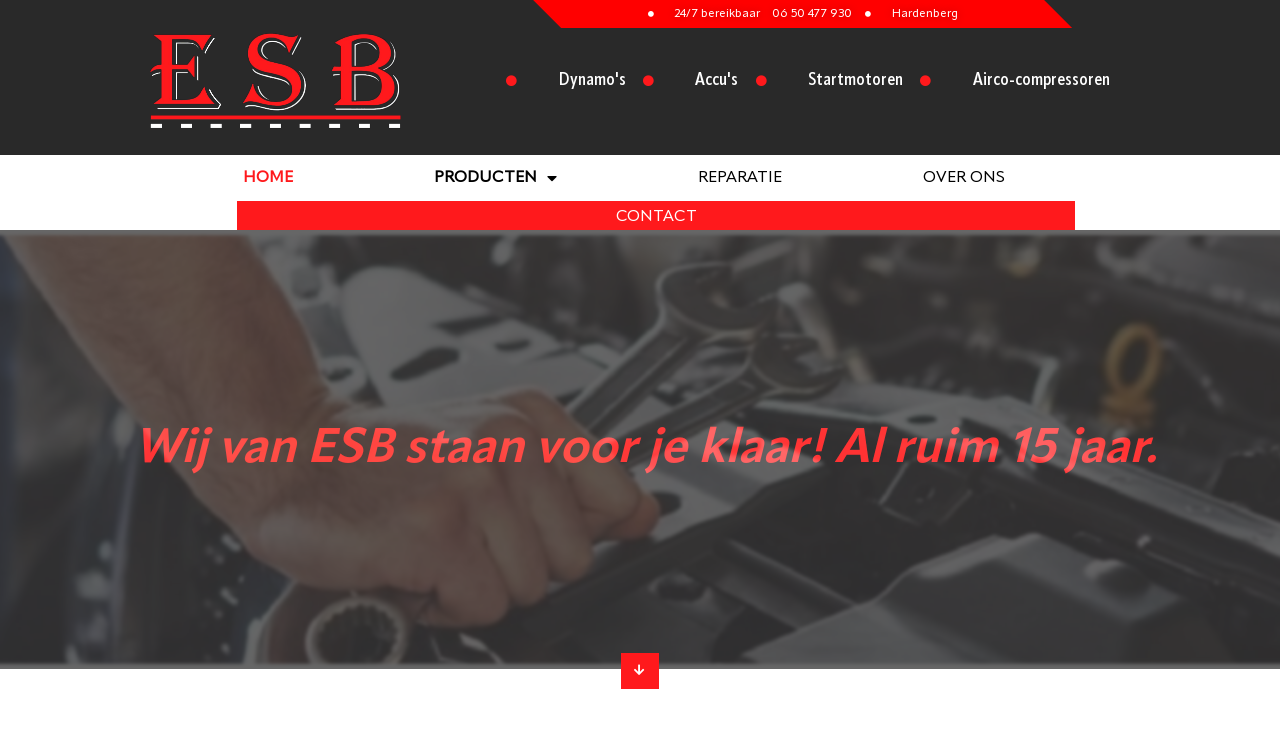

--- FILE ---
content_type: text/css
request_url: https://www.electricservice.nl/wp-content/uploads/elementor/css/post-9.css?ver=1714811085
body_size: 1934
content:
.elementor-9 .elementor-element.elementor-element-9a1a1ff > .elementor-container{max-width:1130px;min-height:439px;}.elementor-9 .elementor-element.elementor-element-9a1a1ff:not(.elementor-motion-effects-element-type-background), .elementor-9 .elementor-element.elementor-element-9a1a1ff > .elementor-motion-effects-container > .elementor-motion-effects-layer{background-image:url("https://www.electricservice.nl/wp-content/uploads/2022/06/Rectangle-26.png");background-position:center center;background-repeat:no-repeat;background-size:cover;}.elementor-9 .elementor-element.elementor-element-9a1a1ff > .elementor-background-overlay{background-color:#363434;background-image:url("https://www.electricservice.nl/wp-content/uploads/2022/05/Rectangle-27.png");background-position:center center;background-repeat:no-repeat;background-size:cover;opacity:0.75;transition:background 0.3s, border-radius 0.3s, opacity 0.3s;}.elementor-9 .elementor-element.elementor-element-9a1a1ff{transition:background 0.3s, border 0.3s, border-radius 0.3s, box-shadow 0.3s;}.elementor-9 .elementor-element.elementor-element-3714c8d{text-align:right;width:var( --container-widget-width, 100% );max-width:100%;--container-widget-width:100%;--container-widget-flex-grow:0;}.elementor-9 .elementor-element.elementor-element-3714c8d .elementor-heading-title{color:#E60909;font-family:"Apparat bold", Sans-serif;font-size:48px;font-weight:600;-webkit-text-stroke-color:#000;stroke:#000;text-shadow:0px 0px 45px rgba(0,0,0,0.3);mix-blend-mode:color-dodge;}.elementor-9 .elementor-element.elementor-element-3714c8d > .elementor-widget-container{margin:0px 0px 0px 0px;padding:0px 48px 0px 0px;}.elementor-9 .elementor-element.elementor-element-752b21d > .elementor-container{max-width:500px;min-height:0px;}.elementor-9 .elementor-element.elementor-element-752b21d > .elementor-container > .elementor-column > .elementor-widget-wrap{align-content:center;align-items:center;}.elementor-9 .elementor-element.elementor-element-752b21d{transition:background 0.3s, border 0.3s, border-radius 0.3s, box-shadow 0.3s;margin-top:-26px;margin-bottom:0px;}.elementor-9 .elementor-element.elementor-element-752b21d > .elementor-background-overlay{transition:background 0.3s, border-radius 0.3s, opacity 0.3s;}.elementor-bc-flex-widget .elementor-9 .elementor-element.elementor-element-80bfb51.elementor-column .elementor-widget-wrap{align-items:center;}.elementor-9 .elementor-element.elementor-element-80bfb51.elementor-column.elementor-element[data-element_type="column"] > .elementor-widget-wrap.elementor-element-populated{align-content:center;align-items:center;}.elementor-9 .elementor-element.elementor-element-80bfb51.elementor-column > .elementor-widget-wrap{justify-content:center;}.elementor-9 .elementor-element.elementor-element-80bfb51 > .elementor-element-populated{transition:background 0.3s, border 0.3s, border-radius 0.3s, box-shadow 0.3s;}.elementor-9 .elementor-element.elementor-element-80bfb51 > .elementor-element-populated > .elementor-background-overlay{transition:background 0.3s, border-radius 0.3s, opacity 0.3s;}.elementor-9 .elementor-element.elementor-element-74b25a0 .elementor-icon-wrapper{text-align:center;}.elementor-9 .elementor-element.elementor-element-74b25a0.elementor-view-stacked .elementor-icon{background-color:#FFFFFF;}.elementor-9 .elementor-element.elementor-element-74b25a0.elementor-view-framed .elementor-icon, .elementor-9 .elementor-element.elementor-element-74b25a0.elementor-view-default .elementor-icon{color:#FFFFFF;border-color:#FFFFFF;}.elementor-9 .elementor-element.elementor-element-74b25a0.elementor-view-framed .elementor-icon, .elementor-9 .elementor-element.elementor-element-74b25a0.elementor-view-default .elementor-icon svg{fill:#FFFFFF;}.elementor-9 .elementor-element.elementor-element-74b25a0 .elementor-icon{font-size:12px;}.elementor-9 .elementor-element.elementor-element-74b25a0 .elementor-icon svg{height:12px;}.elementor-9 .elementor-element.elementor-element-74b25a0 > .elementor-widget-container{padding:6px 6px 6px 6px;background-color:var( --e-global-color-dac7d1a );}.elementor-9 .elementor-element.elementor-element-74b25a0{width:var( --container-widget-width, 8% );max-width:8%;--container-widget-width:8%;--container-widget-flex-grow:0;}.elementor-9 .elementor-element.elementor-element-e7f0394 > .elementor-container{max-width:1130px;}.elementor-9 .elementor-element.elementor-element-e7f0394{padding:110px 0px 90px 0px;}.elementor-9 .elementor-element.elementor-element-2192cb9 > .elementor-container{max-width:1130px;min-height:460px;}.elementor-9 .elementor-element.elementor-element-2192cb9:not(.elementor-motion-effects-element-type-background), .elementor-9 .elementor-element.elementor-element-2192cb9 > .elementor-motion-effects-container > .elementor-motion-effects-layer{background-color:var( --e-global-color-dac7d1a );}.elementor-9 .elementor-element.elementor-element-2192cb9{transition:background 0.3s, border 0.3s, border-radius 0.3s, box-shadow 0.3s;padding:0px 0px 0px 0px;}.elementor-9 .elementor-element.elementor-element-2192cb9 > .elementor-background-overlay{transition:background 0.3s, border-radius 0.3s, opacity 0.3s;}.elementor-bc-flex-widget .elementor-9 .elementor-element.elementor-element-93e6854.elementor-column .elementor-widget-wrap{align-items:center;}.elementor-9 .elementor-element.elementor-element-93e6854.elementor-column.elementor-element[data-element_type="column"] > .elementor-widget-wrap.elementor-element-populated{align-content:center;align-items:center;}.elementor-9 .elementor-element.elementor-element-93e6854.elementor-column > .elementor-widget-wrap{justify-content:center;}.elementor-9 .elementor-element.elementor-element-93e6854 > .elementor-widget-wrap > .elementor-widget:not(.elementor-widget__width-auto):not(.elementor-widget__width-initial):not(:last-child):not(.elementor-absolute){margin-bottom:14px;}.elementor-9 .elementor-element.elementor-element-93e6854:not(.elementor-motion-effects-element-type-background) > .elementor-widget-wrap, .elementor-9 .elementor-element.elementor-element-93e6854 > .elementor-widget-wrap > .elementor-motion-effects-container > .elementor-motion-effects-layer{background-color:#292929;}.elementor-9 .elementor-element.elementor-element-93e6854 > .elementor-element-populated{transition:background 0.3s, border 0.3s, border-radius 0.3s, box-shadow 0.3s;padding:5px 0px 26px 0px;}.elementor-9 .elementor-element.elementor-element-93e6854 > .elementor-element-populated > .elementor-background-overlay{transition:background 0.3s, border-radius 0.3s, opacity 0.3s;}.elementor-9 .elementor-element.elementor-element-bf97316{text-align:center;width:var( --container-widget-width, 94% );max-width:94%;--container-widget-width:94%;--container-widget-flex-grow:0;align-self:center;}.elementor-9 .elementor-element.elementor-element-bf97316 .elementor-heading-title{color:#F3F3F3;font-family:"Apparat regular", Sans-serif;font-size:26px;font-weight:600;line-height:29px;text-shadow:0px 0px 10px rgba(0,0,0,0.3);mix-blend-mode:luminosity;}.elementor-9 .elementor-element.elementor-element-bf97316 > .elementor-widget-container{padding:15px 0px 5px 0px;}.elementor-9 .elementor-element.elementor-element-b5afe49 > .elementor-container{max-width:1310px;min-height:260px;}.elementor-9 .elementor-element.elementor-element-b5afe49 .elementor-column-gap-custom .elementor-column > .elementor-element-populated{padding:45px;}.elementor-9 .elementor-element.elementor-element-b5afe49{margin-top:0px;margin-bottom:0px;padding:0px 15px 0px 15px;}.elementor-bc-flex-widget .elementor-9 .elementor-element.elementor-element-f55d1e6.elementor-column .elementor-widget-wrap{align-items:flex-end;}.elementor-9 .elementor-element.elementor-element-f55d1e6.elementor-column.elementor-element[data-element_type="column"] > .elementor-widget-wrap.elementor-element-populated{align-content:flex-end;align-items:flex-end;}.elementor-9 .elementor-element.elementor-element-f55d1e6.elementor-column > .elementor-widget-wrap{justify-content:flex-start;}.elementor-9 .elementor-element.elementor-element-f55d1e6:not(.elementor-motion-effects-element-type-background) > .elementor-widget-wrap, .elementor-9 .elementor-element.elementor-element-f55d1e6 > .elementor-widget-wrap > .elementor-motion-effects-container > .elementor-motion-effects-layer{background-image:url("https://www.electricservice.nl/wp-content/uploads/2022/06/Rectangle-13.png");background-position:center center;background-repeat:no-repeat;background-size:85% auto;}.elementor-9 .elementor-element.elementor-element-f55d1e6 > .elementor-element-populated >  .elementor-background-overlay{background-image:url("https://www.electricservice.nl/wp-content/uploads/2022/06/Rectangle-17.png");background-position:center center;background-repeat:no-repeat;background-size:85% auto;opacity:0.85;}.elementor-9 .elementor-element.elementor-element-f55d1e6 > .elementor-element-populated{transition:background 0.3s, border 0.3s, border-radius 0.3s, box-shadow 0.3s;text-align:center;}.elementor-9 .elementor-element.elementor-element-f55d1e6 > .elementor-element-populated > .elementor-background-overlay{transition:background 0.3s, border-radius 0.3s, opacity 0.3s;}.elementor-9 .elementor-element.elementor-element-2711756{text-align:left;}.elementor-9 .elementor-element.elementor-element-2711756 .elementor-heading-title{color:#FFFFFF;font-family:"Apparat regular", Sans-serif;font-size:24px;font-weight:600;word-spacing:0px;}.elementor-9 .elementor-element.elementor-element-2711756 > .elementor-widget-container{margin:0px 0px -15px -10px;}.elementor-bc-flex-widget .elementor-9 .elementor-element.elementor-element-da07c93.elementor-column .elementor-widget-wrap{align-items:flex-end;}.elementor-9 .elementor-element.elementor-element-da07c93.elementor-column.elementor-element[data-element_type="column"] > .elementor-widget-wrap.elementor-element-populated{align-content:flex-end;align-items:flex-end;}.elementor-9 .elementor-element.elementor-element-da07c93.elementor-column > .elementor-widget-wrap{justify-content:flex-start;}.elementor-9 .elementor-element.elementor-element-da07c93:not(.elementor-motion-effects-element-type-background) > .elementor-widget-wrap, .elementor-9 .elementor-element.elementor-element-da07c93 > .elementor-widget-wrap > .elementor-motion-effects-container > .elementor-motion-effects-layer{background-image:url("https://www.electricservice.nl/wp-content/uploads/2022/06/Rectangle-14.png");background-position:center center;background-repeat:no-repeat;background-size:85% auto;}.elementor-9 .elementor-element.elementor-element-da07c93 > .elementor-element-populated >  .elementor-background-overlay{background-image:url("https://www.electricservice.nl/wp-content/uploads/2022/06/Rectangle-17.png");background-position:center center;background-repeat:no-repeat;background-size:85% auto;opacity:0.85;}.elementor-9 .elementor-element.elementor-element-da07c93 > .elementor-element-populated{transition:background 0.3s, border 0.3s, border-radius 0.3s, box-shadow 0.3s;}.elementor-9 .elementor-element.elementor-element-da07c93 > .elementor-element-populated > .elementor-background-overlay{transition:background 0.3s, border-radius 0.3s, opacity 0.3s;}.elementor-9 .elementor-element.elementor-element-d3f8141{text-align:left;}.elementor-9 .elementor-element.elementor-element-d3f8141 .elementor-heading-title{color:#FFFFFF;font-family:"Apparat regular", Sans-serif;font-size:24px;font-weight:600;word-spacing:0px;}.elementor-9 .elementor-element.elementor-element-d3f8141 > .elementor-widget-container{margin:0px 0px -15px -10px;}.elementor-bc-flex-widget .elementor-9 .elementor-element.elementor-element-57e78eb.elementor-column .elementor-widget-wrap{align-items:flex-end;}.elementor-9 .elementor-element.elementor-element-57e78eb.elementor-column.elementor-element[data-element_type="column"] > .elementor-widget-wrap.elementor-element-populated{align-content:flex-end;align-items:flex-end;}.elementor-9 .elementor-element.elementor-element-57e78eb.elementor-column > .elementor-widget-wrap{justify-content:flex-start;}.elementor-9 .elementor-element.elementor-element-57e78eb:not(.elementor-motion-effects-element-type-background) > .elementor-widget-wrap, .elementor-9 .elementor-element.elementor-element-57e78eb > .elementor-widget-wrap > .elementor-motion-effects-container > .elementor-motion-effects-layer{background-image:url("https://www.electricservice.nl/wp-content/uploads/2022/06/Rectangle-15.png");background-position:center center;background-repeat:no-repeat;background-size:85% auto;}.elementor-9 .elementor-element.elementor-element-57e78eb > .elementor-element-populated >  .elementor-background-overlay{background-image:url("https://www.electricservice.nl/wp-content/uploads/2022/06/Rectangle-17.png");background-position:center center;background-repeat:no-repeat;background-size:85% auto;opacity:0.85;}.elementor-9 .elementor-element.elementor-element-57e78eb > .elementor-element-populated{transition:background 0.3s, border 0.3s, border-radius 0.3s, box-shadow 0.3s;}.elementor-9 .elementor-element.elementor-element-57e78eb > .elementor-element-populated > .elementor-background-overlay{transition:background 0.3s, border-radius 0.3s, opacity 0.3s;}.elementor-9 .elementor-element.elementor-element-8e6eec0{text-align:left;}.elementor-9 .elementor-element.elementor-element-8e6eec0 .elementor-heading-title{color:#FFFFFF;font-family:"Apparat regular", Sans-serif;font-size:24px;font-weight:600;word-spacing:0px;}.elementor-9 .elementor-element.elementor-element-8e6eec0 > .elementor-widget-container{margin:0px 0px -15px -10px;}.elementor-bc-flex-widget .elementor-9 .elementor-element.elementor-element-95f699b.elementor-column .elementor-widget-wrap{align-items:flex-end;}.elementor-9 .elementor-element.elementor-element-95f699b.elementor-column.elementor-element[data-element_type="column"] > .elementor-widget-wrap.elementor-element-populated{align-content:flex-end;align-items:flex-end;}.elementor-9 .elementor-element.elementor-element-95f699b.elementor-column > .elementor-widget-wrap{justify-content:flex-start;}.elementor-9 .elementor-element.elementor-element-95f699b:not(.elementor-motion-effects-element-type-background) > .elementor-widget-wrap, .elementor-9 .elementor-element.elementor-element-95f699b > .elementor-widget-wrap > .elementor-motion-effects-container > .elementor-motion-effects-layer{background-image:url("https://www.electricservice.nl/wp-content/uploads/2022/06/Rectangle-15.png");background-position:center center;background-repeat:no-repeat;background-size:85% auto;}.elementor-9 .elementor-element.elementor-element-95f699b > .elementor-element-populated >  .elementor-background-overlay{background-image:url("https://www.electricservice.nl/wp-content/uploads/2022/06/Rectangle-17.png");background-position:center center;background-repeat:no-repeat;background-size:85% auto;opacity:0.85;}.elementor-9 .elementor-element.elementor-element-95f699b > .elementor-element-populated{transition:background 0.3s, border 0.3s, border-radius 0.3s, box-shadow 0.3s;}.elementor-9 .elementor-element.elementor-element-95f699b > .elementor-element-populated > .elementor-background-overlay{transition:background 0.3s, border-radius 0.3s, opacity 0.3s;}.elementor-9 .elementor-element.elementor-element-9af6b7a{text-align:left;width:var( --container-widget-width, 105.405% );max-width:105.405%;--container-widget-width:105.405%;--container-widget-flex-grow:0;}.elementor-9 .elementor-element.elementor-element-9af6b7a .elementor-heading-title{color:#FFFFFF;font-family:"Apparat regular", Sans-serif;font-size:20px;font-weight:600;word-spacing:0px;}.elementor-9 .elementor-element.elementor-element-9af6b7a > .elementor-widget-container{margin:0px 0px -15px -10px;}.elementor-9 .elementor-element.elementor-element-6ccaf78 > .elementor-container{max-width:1130px;}.elementor-9 .elementor-element.elementor-element-6ccaf78 > .elementor-container > .elementor-column > .elementor-widget-wrap{align-content:center;align-items:center;}.elementor-9 .elementor-element.elementor-element-6ccaf78{padding:120px 0px 120px 0px;}.elementor-bc-flex-widget .elementor-9 .elementor-element.elementor-element-52b511d.elementor-column .elementor-widget-wrap{align-items:center;}.elementor-9 .elementor-element.elementor-element-52b511d.elementor-column.elementor-element[data-element_type="column"] > .elementor-widget-wrap.elementor-element-populated{align-content:center;align-items:center;}.elementor-9 .elementor-element.elementor-element-52b511d.elementor-column > .elementor-widget-wrap{justify-content:flex-end;}.elementor-9 .elementor-element.elementor-element-ba0faf7{text-align:center;}.elementor-9 .elementor-element.elementor-element-ba0faf7 .elementor-heading-title{color:var( --e-global-color-dac7d1a );font-family:"Apparat bold", Sans-serif;font-size:34px;font-weight:600;}.elementor-9 .elementor-element.elementor-element-69af945{text-align:center;color:#000000;font-family:"Apparat regular", Sans-serif;font-weight:400;}.elementor-9 .elementor-element.elementor-element-067fd27.elementor-column > .elementor-widget-wrap{justify-content:flex-end;}.elementor-9 .elementor-element.elementor-element-c389e48{text-align:center;}:root{--page-title-display:none;}@media(max-width:1024px){.elementor-9 .elementor-element.elementor-element-3714c8d > .elementor-widget-container{margin:-44px 0px 0px 0px;padding:0px 18px 0px 0px;}.elementor-9 .elementor-element.elementor-element-b5afe49 > .elementor-container{min-height:230px;}.elementor-9 .elementor-element.elementor-element-2711756 > .elementor-widget-container{margin:0px 0px 12px -20px;}.elementor-9 .elementor-element.elementor-element-d3f8141 > .elementor-widget-container{margin:0px 0px 12px -20px;}.elementor-9 .elementor-element.elementor-element-8e6eec0 > .elementor-widget-container{margin:0px 0px 12px -20px;}.elementor-9 .elementor-element.elementor-element-9af6b7a > .elementor-widget-container{margin:0px 0px 12px -20px;}.elementor-9 .elementor-element.elementor-element-6ccaf78 > .elementor-container{max-width:1310px;}.elementor-bc-flex-widget .elementor-9 .elementor-element.elementor-element-067fd27.elementor-column .elementor-widget-wrap{align-items:center;}.elementor-9 .elementor-element.elementor-element-067fd27.elementor-column.elementor-element[data-element_type="column"] > .elementor-widget-wrap.elementor-element-populated{align-content:center;align-items:center;}.elementor-9 .elementor-element.elementor-element-067fd27.elementor-column > .elementor-widget-wrap{justify-content:center;}.elementor-9 .elementor-element.elementor-element-c389e48{text-align:center;}.elementor-9 .elementor-element.elementor-element-c389e48 img{width:77%;}}@media(max-width:768px){.elementor-9 .elementor-element.elementor-element-b5afe49 .elementor-column-gap-custom .elementor-column > .elementor-element-populated{padding:153px;}.elementor-9 .elementor-element.elementor-element-f55d1e6.elementor-column > .elementor-widget-wrap{justify-content:center;}.elementor-9 .elementor-element.elementor-element-2711756{text-align:center;}.elementor-9 .elementor-element.elementor-element-2711756 > .elementor-widget-container{margin:0px 0px 0px -50px;}.elementor-9 .elementor-element.elementor-element-da07c93:not(.elementor-motion-effects-element-type-background) > .elementor-widget-wrap, .elementor-9 .elementor-element.elementor-element-da07c93 > .elementor-widget-wrap > .elementor-motion-effects-container > .elementor-motion-effects-layer{background-image:url("https://www.electricservice.nl/wp-content/uploads/2024/02/accu-foto.png");}.elementor-9 .elementor-element.elementor-element-d3f8141{text-align:center;}.elementor-9 .elementor-element.elementor-element-d3f8141 > .elementor-widget-container{margin:0px 0px 0px -32px;}.elementor-9 .elementor-element.elementor-element-57e78eb:not(.elementor-motion-effects-element-type-background) > .elementor-widget-wrap, .elementor-9 .elementor-element.elementor-element-57e78eb > .elementor-widget-wrap > .elementor-motion-effects-container > .elementor-motion-effects-layer{background-image:url("https://www.electricservice.nl/wp-content/uploads/2024/02/startmotoren.png");}.elementor-9 .elementor-element.elementor-element-8e6eec0{text-align:center;}.elementor-9 .elementor-element.elementor-element-8e6eec0 > .elementor-widget-container{margin:0px 0px 0px -68px;}.elementor-9 .elementor-element.elementor-element-95f699b:not(.elementor-motion-effects-element-type-background) > .elementor-widget-wrap, .elementor-9 .elementor-element.elementor-element-95f699b > .elementor-widget-wrap > .elementor-motion-effects-container > .elementor-motion-effects-layer{background-image:url("https://www.electricservice.nl/wp-content/uploads/2024/02/compressor.png");}.elementor-9 .elementor-element.elementor-element-9af6b7a{text-align:center;}.elementor-9 .elementor-element.elementor-element-9af6b7a > .elementor-widget-container{margin:0px 0px 0px -68px;}.elementor-9 .elementor-element.elementor-element-c389e48{text-align:center;}}@media(min-width:769px){.elementor-9 .elementor-element.elementor-element-e64b48e{width:100%;}.elementor-9 .elementor-element.elementor-element-80bfb51{width:100%;}.elementor-9 .elementor-element.elementor-element-93e6854{width:100%;}.elementor-9 .elementor-element.elementor-element-52b511d{width:63.712%;}.elementor-9 .elementor-element.elementor-element-067fd27{width:36.25%;}}@media(max-width:1024px) and (min-width:769px){.elementor-9 .elementor-element.elementor-element-52b511d{width:100%;}.elementor-9 .elementor-element.elementor-element-067fd27{width:100%;}}/* Start Custom Fonts CSS */@font-face {
	font-family: 'Apparat bold';
	font-style: normal;
	font-weight: normal;
	font-display: auto;
	src: url('https://www.electricservice.nl/wp-content/uploads/2022/06/Apparat-Bold.ttf') format('truetype');
}
/* End Custom Fonts CSS */
/* Start Custom Fonts CSS */@font-face {
	font-family: 'Apparat regular';
	font-style: normal;
	font-weight: normal;
	font-display: auto;
	src: url('https://www.electricservice.nl/wp-content/uploads/2022/06/Apparat-Regular.ttf') format('truetype');
}
/* End Custom Fonts CSS */

--- FILE ---
content_type: text/css
request_url: https://www.electricservice.nl/wp-content/uploads/elementor/css/post-29.css?ver=1714810306
body_size: 1737
content:
.elementor-29 .elementor-element.elementor-element-184800c{transition:background 0.3s, border 0.3s, border-radius 0.3s, box-shadow 0.3s;margin-top:0px;margin-bottom:-28px;padding:0% 11% 0% 60%;}.elementor-29 .elementor-element.elementor-element-184800c > .elementor-background-overlay{transition:background 0.3s, border-radius 0.3s, opacity 0.3s;}.elementor-29 .elementor-element.elementor-element-e92a315 > .elementor-widget-wrap > .elementor-widget:not(.elementor-widget__width-auto):not(.elementor-widget__width-initial):not(:last-child):not(.elementor-absolute){margin-bottom:23px;}.elementor-29 .elementor-element.elementor-element-e92a315 > .elementor-element-populated{margin:0px 0px 0px 0px;--e-column-margin-right:0px;--e-column-margin-left:0px;padding:0px 0px 0px 0px;}.elementor-29 .elementor-element.elementor-element-5d80551 .elementor-icon-list-items:not(.elementor-inline-items) .elementor-icon-list-item:not(:last-child){padding-bottom:calc(12px/2);}.elementor-29 .elementor-element.elementor-element-5d80551 .elementor-icon-list-items:not(.elementor-inline-items) .elementor-icon-list-item:not(:first-child){margin-top:calc(12px/2);}.elementor-29 .elementor-element.elementor-element-5d80551 .elementor-icon-list-items.elementor-inline-items .elementor-icon-list-item{margin-right:calc(12px/2);margin-left:calc(12px/2);}.elementor-29 .elementor-element.elementor-element-5d80551 .elementor-icon-list-items.elementor-inline-items{margin-right:calc(-12px/2);margin-left:calc(-12px/2);}body.rtl .elementor-29 .elementor-element.elementor-element-5d80551 .elementor-icon-list-items.elementor-inline-items .elementor-icon-list-item:after{left:calc(-12px/2);}body:not(.rtl) .elementor-29 .elementor-element.elementor-element-5d80551 .elementor-icon-list-items.elementor-inline-items .elementor-icon-list-item:after{right:calc(-12px/2);}.elementor-29 .elementor-element.elementor-element-5d80551 .elementor-icon-list-icon i{color:#FFFFFF;transition:color 0.3s;}.elementor-29 .elementor-element.elementor-element-5d80551 .elementor-icon-list-icon svg{fill:#FFFFFF;transition:fill 0.3s;}.elementor-29 .elementor-element.elementor-element-5d80551{--e-icon-list-icon-size:6px;--icon-vertical-offset:0px;width:var( --container-widget-width, 75.86% );max-width:75.86%;--container-widget-width:75.86%;--container-widget-flex-grow:0;z-index:1;}.elementor-29 .elementor-element.elementor-element-5d80551 .elementor-icon-list-icon{padding-right:15px;}.elementor-29 .elementor-element.elementor-element-5d80551 .elementor-icon-list-item > .elementor-icon-list-text, .elementor-29 .elementor-element.elementor-element-5d80551 .elementor-icon-list-item > a{font-family:"Apparat regular", Sans-serif;font-size:12px;font-weight:300;font-style:normal;}.elementor-29 .elementor-element.elementor-element-5d80551 .elementor-icon-list-text{text-shadow:0px 0px 10px rgba(0,0,0,0.3);color:#FFFFFF;transition:color 0.3s;}.elementor-29 .elementor-element.elementor-element-5d80551 > .elementor-widget-container{margin:0px 0px 0px 0px;padding:5px 5px 5px 5px;background-color:#FF0000;border-radius:0px 0px 0px 0px;}.elementor-29 .elementor-element.elementor-element-61272822 > .elementor-container{max-width:1160px;min-height:150px;}.elementor-29 .elementor-element.elementor-element-61272822 > .elementor-container > .elementor-column > .elementor-widget-wrap{align-content:center;align-items:center;}.elementor-29 .elementor-element.elementor-element-61272822:not(.elementor-motion-effects-element-type-background), .elementor-29 .elementor-element.elementor-element-61272822 > .elementor-motion-effects-container > .elementor-motion-effects-layer{background-color:#292929;}.elementor-29 .elementor-element.elementor-element-61272822{border-style:solid;border-width:5px 0px 0px 0px;border-color:#292929;transition:background 0.3s, border 0.3s, border-radius 0.3s, box-shadow 0.3s;z-index:0;}.elementor-29 .elementor-element.elementor-element-61272822 > .elementor-background-overlay{transition:background 0.3s, border-radius 0.3s, opacity 0.3s;}.elementor-29 .elementor-element.elementor-element-7b60ae1 > .elementor-widget-container{margin:0px 0px 0px 0px;}.elementor-29 .elementor-element.elementor-element-fd1565e .elementor-icon-list-icon i{color:#FF191C;transition:color 0.3s;}.elementor-29 .elementor-element.elementor-element-fd1565e .elementor-icon-list-icon svg{fill:#FF191C;transition:fill 0.3s;}.elementor-29 .elementor-element.elementor-element-fd1565e{--e-icon-list-icon-size:11px;--e-icon-list-icon-align:center;--e-icon-list-icon-margin:0 calc(var(--e-icon-list-icon-size, 1em) * 0.125);--icon-vertical-offset:0px;width:var( --container-widget-width, 88% );max-width:88%;--container-widget-width:88%;--container-widget-flex-grow:0;align-self:flex-end;}.elementor-29 .elementor-element.elementor-element-fd1565e .elementor-icon-list-icon{padding-right:35px;}.elementor-29 .elementor-element.elementor-element-fd1565e .elementor-icon-list-item > .elementor-icon-list-text, .elementor-29 .elementor-element.elementor-element-fd1565e .elementor-icon-list-item > a{font-family:"Apparat Semibold", Sans-serif;font-size:18px;font-weight:400;}.elementor-29 .elementor-element.elementor-element-fd1565e .elementor-icon-list-text{color:#FFFFFF;transition:color 0.3s;}.elementor-29 .elementor-element.elementor-element-6e395571 > .elementor-container{max-width:870px;min-height:65px;}.elementor-29 .elementor-element.elementor-element-6e395571:not(.elementor-motion-effects-element-type-background), .elementor-29 .elementor-element.elementor-element-6e395571 > .elementor-motion-effects-container > .elementor-motion-effects-layer{background-color:#FFFFFF;}.elementor-29 .elementor-element.elementor-element-6e395571{transition:background 0.3s, border 0.3s, border-radius 0.3s, box-shadow 0.3s;padding:0px 0px 0px 0px;}.elementor-29 .elementor-element.elementor-element-6e395571 > .elementor-background-overlay{transition:background 0.3s, border-radius 0.3s, opacity 0.3s;}.elementor-29 .elementor-element.elementor-element-43e7f33d > .elementor-element-populated{transition:background 0.3s, border 0.3s, border-radius 0.3s, box-shadow 0.3s;}.elementor-29 .elementor-element.elementor-element-43e7f33d > .elementor-element-populated > .elementor-background-overlay{transition:background 0.3s, border-radius 0.3s, opacity 0.3s;}.elementor-29 .elementor-element.elementor-element-7280e1b4 .elementor-menu-toggle{margin-right:auto;background-color:rgba(0,0,0,0);border-width:0px;border-radius:0px;}.elementor-29 .elementor-element.elementor-element-7280e1b4 .elementor-nav-menu .elementor-item{font-family:"Apparat regular", Sans-serif;font-size:16px;font-weight:200;text-transform:uppercase;}.elementor-29 .elementor-element.elementor-element-7280e1b4 .elementor-nav-menu--main .elementor-item{color:#000000;fill:#000000;}.elementor-29 .elementor-element.elementor-element-7280e1b4 .elementor-nav-menu--main .elementor-item:hover,
					.elementor-29 .elementor-element.elementor-element-7280e1b4 .elementor-nav-menu--main .elementor-item.elementor-item-active,
					.elementor-29 .elementor-element.elementor-element-7280e1b4 .elementor-nav-menu--main .elementor-item.highlighted,
					.elementor-29 .elementor-element.elementor-element-7280e1b4 .elementor-nav-menu--main .elementor-item:focus{color:#000000;fill:#000000;}.elementor-29 .elementor-element.elementor-element-7280e1b4{--e-nav-menu-horizontal-menu-item-margin:calc( 64px / 2 );}.elementor-29 .elementor-element.elementor-element-7280e1b4 .elementor-nav-menu--main:not(.elementor-nav-menu--layout-horizontal) .elementor-nav-menu > li:not(:last-child){margin-bottom:64px;}.elementor-29 .elementor-element.elementor-element-7280e1b4 .elementor-nav-menu--dropdown a, .elementor-29 .elementor-element.elementor-element-7280e1b4 .elementor-menu-toggle{color:#000000;}.elementor-29 .elementor-element.elementor-element-7280e1b4 .elementor-nav-menu--dropdown{background-color:#f2f2f2;}.elementor-29 .elementor-element.elementor-element-7280e1b4 .elementor-nav-menu--dropdown a:hover,
					.elementor-29 .elementor-element.elementor-element-7280e1b4 .elementor-nav-menu--dropdown a.elementor-item-active,
					.elementor-29 .elementor-element.elementor-element-7280e1b4 .elementor-nav-menu--dropdown a.highlighted{background-color:#ededed;}.elementor-29 .elementor-element.elementor-element-7280e1b4 .elementor-nav-menu--dropdown .elementor-item, .elementor-29 .elementor-element.elementor-element-7280e1b4 .elementor-nav-menu--dropdown  .elementor-sub-item{font-size:15px;}.elementor-29 .elementor-element.elementor-element-7280e1b4 div.elementor-menu-toggle{color:#54595F;}.elementor-29 .elementor-element.elementor-element-7280e1b4 div.elementor-menu-toggle svg{fill:#54595F;}.elementor-29 .elementor-element.elementor-element-7280e1b4 div.elementor-menu-toggle:hover{color:#54595f;}.elementor-29 .elementor-element.elementor-element-7280e1b4 div.elementor-menu-toggle:hover svg{fill:#54595f;}@media(max-width:1286px){.elementor-29 .elementor-element.elementor-element-184800c{padding:0px 29px 0px 533px;}.elementor-29 .elementor-element.elementor-element-fd1565e{--container-widget-width:1000px;--container-widget-flex-grow:0;width:var( --container-widget-width, 1000px );max-width:1000px;}}@media(max-width:1024px){.elementor-29 .elementor-element.elementor-element-184800c{padding:0% 0% 0% 43%;}.elementor-29 .elementor-element.elementor-element-61272822 > .elementor-container{min-height:124px;}.elementor-29 .elementor-element.elementor-element-61272822{padding:00px 20px 0px 20px;}.elementor-29 .elementor-element.elementor-element-7b60ae1{text-align:left;}.elementor-bc-flex-widget .elementor-29 .elementor-element.elementor-element-a3554a5.elementor-column .elementor-widget-wrap{align-items:center;}.elementor-29 .elementor-element.elementor-element-a3554a5.elementor-column.elementor-element[data-element_type="column"] > .elementor-widget-wrap.elementor-element-populated{align-content:center;align-items:center;}.elementor-29 .elementor-element.elementor-element-a3554a5.elementor-column > .elementor-widget-wrap{justify-content:center;}.elementor-29 .elementor-element.elementor-element-a3554a5 > .elementor-element-populated{padding:0px 0px 0px 0px;}.elementor-29 .elementor-element.elementor-element-fd1565e .elementor-icon-list-items:not(.elementor-inline-items) .elementor-icon-list-item:not(:last-child){padding-bottom:calc(25px/2);}.elementor-29 .elementor-element.elementor-element-fd1565e .elementor-icon-list-items:not(.elementor-inline-items) .elementor-icon-list-item:not(:first-child){margin-top:calc(25px/2);}.elementor-29 .elementor-element.elementor-element-fd1565e .elementor-icon-list-items.elementor-inline-items .elementor-icon-list-item{margin-right:calc(25px/2);margin-left:calc(25px/2);}.elementor-29 .elementor-element.elementor-element-fd1565e .elementor-icon-list-items.elementor-inline-items{margin-right:calc(-25px/2);margin-left:calc(-25px/2);}body.rtl .elementor-29 .elementor-element.elementor-element-fd1565e .elementor-icon-list-items.elementor-inline-items .elementor-icon-list-item:after{left:calc(-25px/2);}body:not(.rtl) .elementor-29 .elementor-element.elementor-element-fd1565e .elementor-icon-list-items.elementor-inline-items .elementor-icon-list-item:after{right:calc(-25px/2);}.elementor-29 .elementor-element.elementor-element-fd1565e{width:100%;max-width:100%;}.elementor-29 .elementor-element.elementor-element-6e395571{padding:20px 20px 20px 20px;}.elementor-29 .elementor-element.elementor-element-7280e1b4 .elementor-nav-menu--main .elementor-item{padding-left:2px;padding-right:2px;}.elementor-29 .elementor-element.elementor-element-7280e1b4{--e-nav-menu-horizontal-menu-item-margin:calc( 0px / 2 );}.elementor-29 .elementor-element.elementor-element-7280e1b4 .elementor-nav-menu--main:not(.elementor-nav-menu--layout-horizontal) .elementor-nav-menu > li:not(:last-child){margin-bottom:0px;}}@media(max-width:768px){.elementor-29 .elementor-element.elementor-element-184800c{padding:0% 0% 0% 0%;}.elementor-29 .elementor-element.elementor-element-61272822 > .elementor-container{min-height:80px;}.elementor-29 .elementor-element.elementor-element-61272822{padding:0px 20px 0px 20px;}.elementor-29 .elementor-element.elementor-element-29120425{width:100%;}.elementor-29 .elementor-element.elementor-element-a3554a5{width:100%;}.elementor-29 .elementor-element.elementor-element-fd1565e .elementor-icon-list-items:not(.elementor-inline-items) .elementor-icon-list-item:not(:last-child){padding-bottom:calc(50px/2);}.elementor-29 .elementor-element.elementor-element-fd1565e .elementor-icon-list-items:not(.elementor-inline-items) .elementor-icon-list-item:not(:first-child){margin-top:calc(50px/2);}.elementor-29 .elementor-element.elementor-element-fd1565e .elementor-icon-list-items.elementor-inline-items .elementor-icon-list-item{margin-right:calc(50px/2);margin-left:calc(50px/2);}.elementor-29 .elementor-element.elementor-element-fd1565e .elementor-icon-list-items.elementor-inline-items{margin-right:calc(-50px/2);margin-left:calc(-50px/2);}body.rtl .elementor-29 .elementor-element.elementor-element-fd1565e .elementor-icon-list-items.elementor-inline-items .elementor-icon-list-item:after{left:calc(-50px/2);}body:not(.rtl) .elementor-29 .elementor-element.elementor-element-fd1565e .elementor-icon-list-items.elementor-inline-items .elementor-icon-list-item:after{right:calc(-50px/2);}.elementor-29 .elementor-element.elementor-element-fd1565e{width:var( --container-widget-width, 198px );max-width:198px;--container-widget-width:198px;--container-widget-flex-grow:0;align-self:flex-start;}.elementor-29 .elementor-element.elementor-element-6e395571{padding:10px 20px 10px 20px;}.elementor-29 .elementor-element.elementor-element-43e7f33d{width:100%;}.elementor-29 .elementor-element.elementor-element-7280e1b4 .elementor-nav-menu--main .elementor-item{padding-left:0px;padding-right:0px;padding-top:0px;padding-bottom:0px;}.elementor-29 .elementor-element.elementor-element-7280e1b4 .elementor-nav-menu--dropdown a{padding-top:12px;padding-bottom:12px;}.elementor-29 .elementor-element.elementor-element-7280e1b4{--nav-menu-icon-size:28px;}}@media(min-width:769px){.elementor-29 .elementor-element.elementor-element-e92a315{width:100%;}.elementor-29 .elementor-element.elementor-element-29120425{width:37.055%;}.elementor-29 .elementor-element.elementor-element-a3554a5{width:62.945%;}}@media(max-width:1024px) and (min-width:769px){.elementor-29 .elementor-element.elementor-element-29120425{width:100%;}.elementor-29 .elementor-element.elementor-element-a3554a5{width:100%;}}/* Start Custom Fonts CSS */@font-face {
	font-family: 'Apparat Semibold';
	font-style: normal;
	font-weight: normal;
	font-display: auto;
	src: url('https://www.electricservice.nl/wp-content/uploads/2022/06/ApparatCond-Semibold.ttf') format('truetype');
}
/* End Custom Fonts CSS */

--- FILE ---
content_type: text/css
request_url: https://www.electricservice.nl/wp-content/uploads/elementor/css/post-123.css?ver=1738153260
body_size: 1086
content:
.elementor-123 .elementor-element.elementor-element-94f367c:not(.elementor-motion-effects-element-type-background), .elementor-123 .elementor-element.elementor-element-94f367c > .elementor-motion-effects-container > .elementor-motion-effects-layer{background-color:#F1F1F1;}.elementor-123 .elementor-element.elementor-element-94f367c{transition:background 0.3s, border 0.3s, border-radius 0.3s, box-shadow 0.3s;z-index:2;}.elementor-123 .elementor-element.elementor-element-94f367c > .elementor-background-overlay{transition:background 0.3s, border-radius 0.3s, opacity 0.3s;}.elementor-123 .elementor-element.elementor-element-e7c346d{--spacer-size:5px;z-index:0;}.elementor-123 .elementor-element.elementor-element-0ee91a3 > .elementor-container{max-width:1920px;min-height:549px;}.elementor-123 .elementor-element.elementor-element-0ee91a3:not(.elementor-motion-effects-element-type-background), .elementor-123 .elementor-element.elementor-element-0ee91a3 > .elementor-motion-effects-container > .elementor-motion-effects-layer{background-color:var( --e-global-color-secondary );}.elementor-123 .elementor-element.elementor-element-0ee91a3 > .elementor-background-overlay{background-color:#292929;opacity:0.7;transition:background 0.3s, border-radius 0.3s, opacity 0.3s;}.elementor-123 .elementor-element.elementor-element-0ee91a3{transition:background 0.3s, border 0.3s, border-radius 0.3s, box-shadow 0.3s;z-index:1;}.elementor-123 .elementor-element.elementor-element-6dda5ae > .elementor-widget-wrap > .elementor-widget:not(.elementor-widget__width-auto):not(.elementor-widget__width-initial):not(:last-child):not(.elementor-absolute){margin-bottom:3px;}.elementor-123 .elementor-element.elementor-element-6dda5ae:not(.elementor-motion-effects-element-type-background) > .elementor-widget-wrap, .elementor-123 .elementor-element.elementor-element-6dda5ae > .elementor-widget-wrap > .elementor-motion-effects-container > .elementor-motion-effects-layer{background-color:#F1F1F1;}.elementor-123 .elementor-element.elementor-element-6dda5ae > .elementor-element-populated{transition:background 0.3s, border 0.3s, border-radius 0.3s, box-shadow 0.3s;margin:-193px 0px 0px 155px;--e-column-margin-right:0px;--e-column-margin-left:155px;padding:10px 0px 0px 0px;}.elementor-123 .elementor-element.elementor-element-6dda5ae > .elementor-element-populated > .elementor-background-overlay{transition:background 0.3s, border-radius 0.3s, opacity 0.3s;}.elementor-123 .elementor-element.elementor-element-6dda5ae{z-index:1;}.elementor-123 .elementor-element.elementor-element-556dae5{text-align:left;}.elementor-123 .elementor-element.elementor-element-556dae5 .elementor-heading-title{color:var( --e-global-color-dac7d1a );font-family:"Apparat regular", Sans-serif;font-size:30px;font-weight:600;line-height:45px;}.elementor-123 .elementor-element.elementor-element-556dae5 > .elementor-widget-container{padding:0px 0px 0px 37px;}.elementor-123 .elementor-element.elementor-element-f15d83c{column-gap:11px;text-align:left;color:#292929;font-family:"Apparat regular", Sans-serif;font-size:14px;font-weight:400;line-height:7px;}.elementor-123 .elementor-element.elementor-element-f15d83c > .elementor-widget-container{padding:0px 0px 0px 37px;}.elementor-123 .elementor-element.elementor-element-10754c0{color:var( --e-global-color-dac7d1a );font-family:"Apparat regular", Sans-serif;font-size:15px;font-weight:500;line-height:10px;}.elementor-123 .elementor-element.elementor-element-10754c0 > .elementor-widget-container{margin:0px 0px 0px 0px;padding:0px 0px 0px 037px;}.elementor-123 .elementor-element.elementor-element-c6edab6 .elementor-heading-title{color:var( --e-global-color-dac7d1a );font-family:"Apparat regular", Sans-serif;font-size:15px;font-weight:600;}.elementor-123 .elementor-element.elementor-element-c6edab6 > .elementor-widget-container{padding:10px 0px 5px 35px;}.elementor-123 .elementor-element.elementor-element-48f35e8 > .elementor-container{min-height:0px;}.elementor-123 .elementor-element.elementor-element-48f35e8{margin-top:0px;margin-bottom:0px;padding:7px 37px 15px 37px;}.elementor-bc-flex-widget .elementor-123 .elementor-element.elementor-element-7e96bb0.elementor-column .elementor-widget-wrap{align-items:flex-start;}.elementor-123 .elementor-element.elementor-element-7e96bb0.elementor-column.elementor-element[data-element_type="column"] > .elementor-widget-wrap.elementor-element-populated{align-content:flex-start;align-items:flex-start;}.elementor-123 .elementor-element.elementor-element-7e96bb0 > .elementor-widget-wrap > .elementor-widget:not(.elementor-widget__width-auto):not(.elementor-widget__width-initial):not(:last-child):not(.elementor-absolute){margin-bottom:20px;}.elementor-123 .elementor-element.elementor-element-7e96bb0 > .elementor-element-populated{margin:0px 0px 0px 0px;--e-column-margin-right:0px;--e-column-margin-left:0px;padding:0px 0px 0px 0px;}.elementor-123 .elementor-element.elementor-element-1b956dd{columns:2;column-gap:0px;text-align:left;color:#292929;font-family:"Apparat regular", Sans-serif;font-size:14px;font-weight:400;line-height:10px;z-index:2;}.elementor-123 .elementor-element.elementor-element-1b956dd > .elementor-widget-container{margin:0px 0px 0px 0px;}.elementor-123 .elementor-element.elementor-element-f412c82 > .elementor-container{min-height:0px;}.elementor-123 .elementor-element.elementor-element-f412c82 > .elementor-container > .elementor-column > .elementor-widget-wrap{align-content:center;align-items:center;}.elementor-123 .elementor-element.elementor-element-f412c82:not(.elementor-motion-effects-element-type-background), .elementor-123 .elementor-element.elementor-element-f412c82 > .elementor-motion-effects-container > .elementor-motion-effects-layer{background-color:#292929;}.elementor-123 .elementor-element.elementor-element-f412c82{transition:background 0.3s, border 0.3s, border-radius 0.3s, box-shadow 0.3s;}.elementor-123 .elementor-element.elementor-element-f412c82 > .elementor-background-overlay{transition:background 0.3s, border-radius 0.3s, opacity 0.3s;}.elementor-bc-flex-widget .elementor-123 .elementor-element.elementor-element-0b017e2.elementor-column .elementor-widget-wrap{align-items:center;}.elementor-123 .elementor-element.elementor-element-0b017e2.elementor-column.elementor-element[data-element_type="column"] > .elementor-widget-wrap.elementor-element-populated{align-content:center;align-items:center;}.elementor-123 .elementor-element.elementor-element-7151316{text-align:center;color:#FFFFFF;font-family:"Apparat regular", Sans-serif;font-weight:400;}.elementor-123 .elementor-element.elementor-element-7151316 > .elementor-widget-container{margin:0px 0px -18px 0px;padding:0px 0px 0px 0px;}@media(max-width:1286px){.elementor-123 .elementor-element.elementor-element-1b956dd{width:var( --container-widget-width, 432.8px );max-width:432.8px;--container-widget-width:432.8px;--container-widget-flex-grow:0;}}@media(max-width:1024px){.elementor-123 .elementor-element.elementor-element-6dda5ae > .elementor-element-populated{margin:-66px 0px 0px 195px;--e-column-margin-right:0px;--e-column-margin-left:195px;padding:0px 0px 0px 0px;}.elementor-123 .elementor-element.elementor-element-1b956dd{column-gap:23px;}}@media(max-width:768px){.elementor-123 .elementor-element.elementor-element-6dda5ae > .elementor-element-populated{margin:-55px 27px 27px 27px;--e-column-margin-right:27px;--e-column-margin-left:27px;}.elementor-123 .elementor-element.elementor-element-1b956dd{width:var( --container-widget-width, 228px );max-width:228px;--container-widget-width:228px;--container-widget-flex-grow:0;}}@media(min-width:769px){.elementor-123 .elementor-element.elementor-element-6dda5ae{width:29%;}.elementor-123 .elementor-element.elementor-element-54ebc5f{width:71%;}}@media(max-width:1286px) and (min-width:769px){.elementor-123 .elementor-element.elementor-element-6dda5ae{width:50%;}}@media(max-width:1024px) and (min-width:769px){.elementor-123 .elementor-element.elementor-element-6dda5ae{width:77%;}}/* Start Custom Fonts CSS */@font-face {
	font-family: 'Apparat regular';
	font-style: normal;
	font-weight: normal;
	font-display: auto;
	src: url('https://www.electricservice.nl/wp-content/uploads/2022/06/Apparat-Regular.ttf') format('truetype');
}
/* End Custom Fonts CSS */

--- FILE ---
content_type: text/css
request_url: https://www.electricservice.nl/wp-content/themes/hello-theme-child-master/style.css?ver=1.0.0
body_size: 250
content:
.menu .menu-item-20 a{color:#ff191c !important}.menu .menu-item{vertical-align:center !important;align-items:center !important;align-content:center !important;text-align:center !important;display:flex}.menu .elementor-item-active{font-weight:600 !important}.menu .menu-item-215 a{vertical-align:center !important;text-align:center !important;display:flex;justify-content:center;color:#fff !important;background-color:#ff191c !important;padding-top:16px !important;height:0}.Product .woocommerce-loop-product__title{display:inline-flex;justify-content:left}.Product .price{display:inline-block !important;float:right}.Product .woocommerce-Price-currencySymbol{font-size:15px}.header-icon .elementor-element-5d80551{width:75% !important}.header-icon .elementor-element-5d80551::before{content:"";display:block;left:0;height:0 !important;border-top:28px solid rgba(0,0,0,0);border-bottom:0 solid rgba(0,0,0,0);border-left:28px solid #292929;position:absolute}.header-icon .elementor-element-5d80551::after{content:"";display:block;right:0;height:0;bottom:0;border-top:0 solid rgba(0,0,0,0);border-bottom:28px solid rgba(0,0,0,0);border-right:28px solid #292929;position:absolute}/*# sourceMappingURL=style.css.map */
